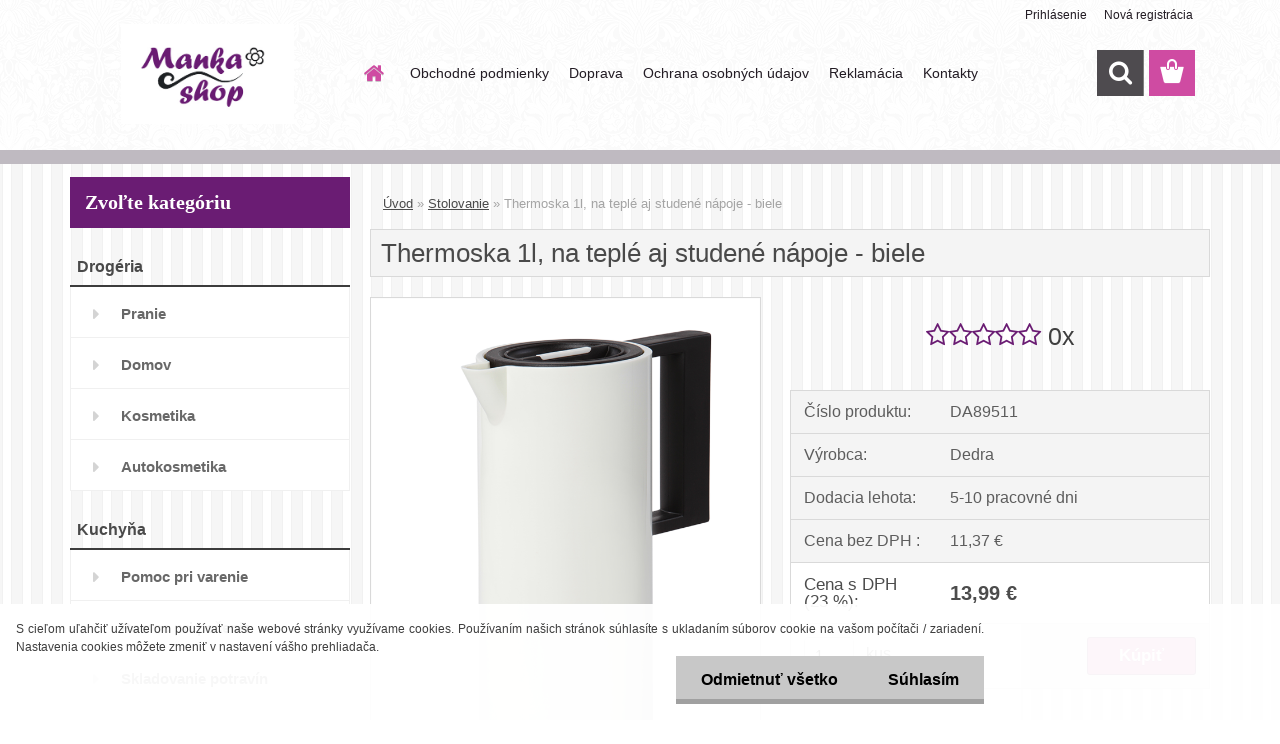

--- FILE ---
content_type: text/html; charset=utf-8
request_url: https://www.mankashop.sk/Thermoska-1l-na-teple-aj-studene-napoje-biele-d5250.htm
body_size: 15933
content:


        <!DOCTYPE html>
    <html xmlns:og="http://ogp.me/ns#" xmlns:fb="http://www.facebook.com/2008/fbml" lang="sk" class="tmpl__3rs13">
      <head>
          <script>
              window.cookie_preferences = getCookieSettings('cookie_preferences');
              window.cookie_statistics = getCookieSettings('cookie_statistics');
              window.cookie_marketing = getCookieSettings('cookie_marketing');

              function getCookieSettings(cookie_name) {
                  if (document.cookie.length > 0)
                  {
                      cookie_start = document.cookie.indexOf(cookie_name + "=");
                      if (cookie_start != -1)
                      {
                          cookie_start = cookie_start + cookie_name.length + 1;
                          cookie_end = document.cookie.indexOf(";", cookie_start);
                          if (cookie_end == -1)
                          {
                              cookie_end = document.cookie.length;
                          }
                          return unescape(document.cookie.substring(cookie_start, cookie_end));
                      }
                  }
                  return false;
              }
          </script>
                <title>Stolovanie | Thermoska 1l, na teplé aj studené nápoje - biele | Manka Shop</title>
        <script type="text/javascript">var action_unavailable='action_unavailable';var id_language = 'sk';var id_country_code = 'SK';var language_code = 'sk-SK';var path_request = '/request.php';var type_request = 'POST';var cache_break = "2471"; var enable_console_debug = false; var enable_logging_errors = false;var administration_id_language = 'sk';var administration_id_country_code = 'SK';</script>          <script type="text/javascript" src="//ajax.googleapis.com/ajax/libs/jquery/1.8.3/jquery.min.js"></script>
          <script type="text/javascript" src="//code.jquery.com/ui/1.12.1/jquery-ui.min.js" ></script>
                  <script src="/wa_script/js/jquery.hoverIntent.minified.js?_=2025-12-02-10-33" type="text/javascript"></script>
        <script type="text/javascript" src="/admin/jscripts/jquery.qtip.min.js?_=2025-12-02-10-33"></script>
                  <script src="/wa_script/js/jquery.selectBoxIt.min.js?_=2025-12-02-10-33" type="text/javascript"></script>
                  <script src="/wa_script/js/bs_overlay.js?_=2025-12-02-10-33" type="text/javascript"></script>
        <script src="/wa_script/js/bs_design.js?_=2025-12-02-10-33" type="text/javascript"></script>
        <script src="/admin/jscripts/wa_translation.js?_=2025-12-02-10-33" type="text/javascript"></script>
        <link rel="stylesheet" type="text/css" href="/css/jquery.selectBoxIt.wa_script.css?_=2025-12-02-10-33" media="screen, projection">
        <link rel="stylesheet" type="text/css" href="/css/jquery.qtip.lupa.css?_=2025-12-02-10-33">
        
        <link rel="stylesheet" type="text/css" href="/fotky51335/icons/flat_icons/font/flaticon.css?_=1592299788" >          <script src="/wa_script/js/jquery.colorbox-min.js?_=2025-12-02-10-33" type="text/javascript"></script>
          <link rel="stylesheet" type="text/css" href="/css/colorbox.css?_=2025-12-02-10-33">
          <script type="text/javascript">
            jQuery(document).ready(function() {
              (function() {
                function createGalleries(rel) {
                  var regex = new RegExp(rel + "\\[(\\d+)]"),
                      m, group = "g_" + rel, groupN;
                  $("a[rel*=" + rel + "]").each(function() {
                    m = regex.exec(this.getAttribute("rel"));
                    if(m) {
                      groupN = group + m[1];
                    } else {
                      groupN = group;
                    }
                    $(this).colorbox({
                      rel: groupN,
                      slideshow:true,
                       maxWidth: "85%",
                       maxHeight: "85%",
                       returnFocus: false
                    });
                  });
                }
                createGalleries("lytebox");
                createGalleries("lyteshow");
              })();
            });</script>
          <script type="text/javascript">
      function init_products_hovers()
      {
        jQuery(".product").hoverIntent({
          over: function(){
            jQuery(this).find(".icons_width_hack").animate({width: "130px"}, 300, function(){});
          } ,
          out: function(){
            jQuery(this).find(".icons_width_hack").animate({width: "10px"}, 300, function(){});
          },
          interval: 40
        });
      }
      jQuery(document).ready(function(){

        jQuery(".param select, .sorting select").selectBoxIt();

        jQuery(".productFooter").click(function()
        {
          var $product_detail_link = jQuery(this).parent().find("a:first");

          if($product_detail_link.length && $product_detail_link.attr("href"))
          {
            window.location.href = $product_detail_link.attr("href");
          }
        });
        init_products_hovers();
        
        ebar_details_visibility = {};
        ebar_details_visibility["user"] = false;
        ebar_details_visibility["basket"] = false;

        ebar_details_timer = {};
        ebar_details_timer["user"] = setTimeout(function(){},100);
        ebar_details_timer["basket"] = setTimeout(function(){},100);

        function ebar_set_show($caller)
        {
          var $box_name = $($caller).attr("id").split("_")[0];

          ebar_details_visibility["user"] = false;
          ebar_details_visibility["basket"] = false;

          ebar_details_visibility[$box_name] = true;

          resolve_ebar_set_visibility("user");
          resolve_ebar_set_visibility("basket");
        }

        function ebar_set_hide($caller)
        {
          var $box_name = $($caller).attr("id").split("_")[0];

          ebar_details_visibility[$box_name] = false;

          clearTimeout(ebar_details_timer[$box_name]);
          ebar_details_timer[$box_name] = setTimeout(function(){resolve_ebar_set_visibility($box_name);},300);
        }

        function resolve_ebar_set_visibility($box_name)
        {
          if(   ebar_details_visibility[$box_name]
             && jQuery("#"+$box_name+"_detail").is(":hidden"))
          {
            jQuery("#"+$box_name+"_detail").slideDown(300);
          }
          else if(   !ebar_details_visibility[$box_name]
                  && jQuery("#"+$box_name+"_detail").not(":hidden"))
          {
            jQuery("#"+$box_name+"_detail").slideUp(0, function() {
              $(this).css({overflow: ""});
            });
          }
        }

        
        jQuery("#user_icon, #basket_icon").hoverIntent({
          over: function(){
            ebar_set_show(this);
            
          } ,
          out: function(){
            ebar_set_hide(this);
          },
          interval: 40
        });
        
        jQuery("#user_icon").click(function(e)
        {
          if(jQuery(e.target).attr("id") == "user_icon")
          {
            window.location.href = "https://www.mankashop.sk/616d6evy/e-login/";
          }
        });

        jQuery("#basket_icon").click(function(e)
        {
          if(jQuery(e.target).attr("id") == "basket_icon")
          {
            window.location.href = "https://www.mankashop.sk/616d6evy/e-basket/";
          }
        });
      
      });
    </script>        <meta http-equiv="Content-language" content="sk">
        <meta http-equiv="Content-Type" content="text/html; charset=utf-8">
        <meta name="language" content="slovak">
        <meta name="keywords" content="thermoska,1l,,teplé,studené,nápoje,biele">
        <meta name="description" content="Termo kanvica nielen na cesty, ale aj na bežné použitie vo vašej domácnosti, vyrobená z vysoko odolného plastus vnútornou sklenenou vložkou. Praktický">
        <meta name="revisit-after" content="1 Days">
        <meta name="distribution" content="global">
        <meta name="expires" content="never">
                  <meta name="expires" content="never">
                    <link rel="previewimage" href="https://dedra.blob.core.windows.net/cms/ContentItems/18879_termoska-bila/images/DA89511-01.png" />
                    <link rel="canonical" href="https://www.mankashop.sk/Thermoska-1l-na-teple-aj-studene-napoje-biele-d5250.htm?tab=description"/>
          <meta property="og:image" content="https://www.facebook.com/mankashop1/" />
<meta property="og:image:secure_url" content="https://www.facebook.com/mankashop1/" />
<meta property="og:image:type" content="image/jpeg" />
<meta property="og:url" content="http://www.mankashop.sk/616d6evy/eshop/19-1-Skladovanie-potravin/0/5/5250-Thermoska-1l-na-teple-aj-studene-napoje-biele" />
<meta property="og:title" content="Thermoska 1l, na teplé aj studené nápoje - biele" />
<meta property="og:description" content="Termo kanvica nielen na cesty, ale aj na bežné použitie vo vašej domácnosti, vyrobená z vysoko odolného plastus vnútornou sklenenou vložkou. Praktický" />
<meta property="og:type" content="product" />
<meta property="og:site_name" content="Manka Shop" />

<meta name="google-site-verification" content="D2nkWAoWT0Y6wfp6PIugj_It-aczneO-2_YKb5Y9hGo"/>            <meta name="robots" content="index, follow">
                      <link href="//www.mankashop.sk/fotky51335/Logo-corel.jpg" rel="icon" type="image/jpeg">
          <link rel="shortcut icon" type="image/jpeg" href="//www.mankashop.sk/fotky51335/Logo-corel.jpg">
                  <link rel="stylesheet" type="text/css" href="/css/lang_dependent_css/lang_sk.css?_=2025-12-02-10-33" media="screen, projection">
                <link rel='stylesheet' type='text/css' href='/wa_script/js/styles.css?_=2025-12-02-10-33'>
        <script language='javascript' type='text/javascript' src='/wa_script/js/javascripts.js?_=2025-12-02-10-33'></script>
        <script language='javascript' type='text/javascript' src='/wa_script/js/check_tel.js?_=2025-12-02-10-33'></script>
          <script src="/assets/javascripts/buy_button.js?_=2025-12-02-10-33"></script>
            <script type="text/javascript" src="/wa_script/js/bs_user.js?_=2025-12-02-10-33"></script>
        <script type="text/javascript" src="/wa_script/js/bs_fce.js?_=2025-12-02-10-33"></script>
        <script type="text/javascript" src="/wa_script/js/bs_fixed_bar.js?_=2025-12-02-10-33"></script>
        <script type="text/javascript" src="/bohemiasoft/js/bs.js?_=2025-12-02-10-33"></script>
        <script src="/wa_script/js/jquery.number.min.js?_=2025-12-02-10-33" type="text/javascript"></script>
        <script type="text/javascript">
            BS.User.id = 51335;
            BS.User.domain = "616d6evy";
            BS.User.is_responsive_layout = true;
            BS.User.max_search_query_length = 50;
            BS.User.max_autocomplete_words_count = 5;

            WA.Translation._autocompleter_ambiguous_query = ' Hľadaný výraz je pre našeptávač príliš všeobecný. Zadajte prosím ďalšie znaky, slová alebo pokračujte odoslaním formulára pre vyhľadávanie.';
            WA.Translation._autocompleter_no_results_found = ' Neboli nájdené žiadne produkty ani kategórie.';
            WA.Translation._error = " Chyba";
            WA.Translation._success = " Úspech";
            WA.Translation._warning = " Upozornenie";
            WA.Translation._multiples_inc_notify = '<p class="multiples-warning"><strong>Tento produkt je možné objednať iba v násobkoch #inc#. </strong><br><small>Vami zadaný počet kusov bol navýšený podľa tohto násobku.</small></p>';
            WA.Translation._shipping_change_selected = " Zmeniť...";
            WA.Translation._shipping_deliver_to_address = "_shipping_deliver_to_address";

            BS.Design.template = {
              name: "3rs13",
              is_selected: function(name) {
                if(Array.isArray(name)) {
                  return name.indexOf(this.name) > -1;
                } else {
                  return name === this.name;
                }
              }
            };
            BS.Design.isLayout3 = true;
            BS.Design.templates = {
              TEMPLATE_ARGON: "argon",TEMPLATE_NEON: "neon",TEMPLATE_CARBON: "carbon",TEMPLATE_XENON: "xenon",TEMPLATE_AURUM: "aurum",TEMPLATE_CUPRUM: "cuprum",TEMPLATE_ERBIUM: "erbium",TEMPLATE_CADMIUM: "cadmium",TEMPLATE_BARIUM: "barium",TEMPLATE_CHROMIUM: "chromium",TEMPLATE_SILICIUM: "silicium",TEMPLATE_IRIDIUM: "iridium",TEMPLATE_INDIUM: "indium",TEMPLATE_OXYGEN: "oxygen",TEMPLATE_HELIUM: "helium",TEMPLATE_FLUOR: "fluor",TEMPLATE_FERRUM: "ferrum",TEMPLATE_TERBIUM: "terbium",TEMPLATE_URANIUM: "uranium",TEMPLATE_ZINCUM: "zincum",TEMPLATE_CERIUM: "cerium",TEMPLATE_KRYPTON: "krypton",TEMPLATE_THORIUM: "thorium",TEMPLATE_ETHERUM: "etherum",TEMPLATE_KRYPTONIT: "kryptonit",TEMPLATE_TITANIUM: "titanium",TEMPLATE_PLATINUM: "platinum"            };
        </script>
                  <script src="/js/progress_button/modernizr.custom.js"></script>
                      <link rel="stylesheet" type="text/css" href="/bower_components/owl.carousel/dist/assets/owl.carousel.min.css" />
            <link rel="stylesheet" type="text/css" href="/bower_components/owl.carousel/dist/assets/owl.theme.default.min.css" />
            <script src="/bower_components/owl.carousel/dist/owl.carousel.min.js"></script>
                    <link rel="stylesheet" type="text/css" href="//static.bohemiasoft.com/jave/style.css?_=2025-12-02-10-33" media="screen">
                    <link rel="stylesheet" type="text/css" href="/css/font-awesome.4.7.0.min.css" media="screen">
          <link rel="stylesheet" type="text/css" href="/sablony/nove/3rs13/3rs13pink/css/product_var3.css?_=2025-12-02-10-33" media="screen">
                    <link rel="stylesheet"
                type="text/css"
                id="tpl-editor-stylesheet"
                href="/sablony/nove/3rs13/3rs13pink/css/colors.css?_=2025-12-02-10-33"
                media="screen">

          <meta name="viewport" content="width=device-width, initial-scale=1.0">
          <link rel="stylesheet" 
                   type="text/css" 
                   href="https://static.bohemiasoft.com/custom-css/argon.css?_1750998915" 
                   media="screen"><link rel="stylesheet" type="text/css" href="/css/steps_order.css?_=2025-12-02-10-33" media="screen"><style type="text/css">
               <!--#site_logo{
                  width: 275px;
                  height: 100px;
                  background-image: url('/fotky51335/design_setup/images/logo_logo-09.jpg?cache_time=1594233976');
                  background-repeat: no-repeat;
                  
                }html body .myheader { 
          background-image: url('/fotky51335/design_setup/images/custom_image_centerpage.png?cache_time=1594233976');
          border: black;
          background-repeat: repeat;
          background-position: 50% 50%;
          background-color: #ffffff;
        }#page_background{
                  background-image: url('/fotky51335/design_setup/images/custom_image_aroundpage.png?cache_time=1594233976');
                  background-repeat: repeat;
                  background-position: 50% 50%;
                  background-color: #ffffff;
                }.bgLupa{
                  padding: 0;
                  border: none;
                }
      /***pozadi nadpisu***/
      #left-box .title_left_eshop {
          background-color: #6a1c73!important;
      }
      /***pozadi kategorie***/
      body #page .leftmenu2 ul li a {
                  background-color:#ffffff!important;
      }
      body #page .leftmenu ul li a {
                  background-color:#ffffff!important;
      }

 :root { 
 }
-->
                </style>          <link rel="stylesheet" type="text/css" href="/fotky51335/design_setup/css/user_defined.css?_=1592299788" media="screen, projection">
                    <script type="text/javascript" src="/admin/jscripts/wa_dialogs.js?_=2025-12-02-10-33"></script>
            <script>
      $(document).ready(function() {
        if (getCookie('show_cookie_message' + '_51335_sk') != 'no') {
          if($('#cookies-agreement').attr('data-location') === '0')
          {
            $('.cookies-wrapper').css("top", "0px");
          }
          else
          {
            $('.cookies-wrapper').css("bottom", "0px");
          }
          $('.cookies-wrapper').show();
        }

        $('#cookies-notify__close').click(function() {
          setCookie('show_cookie_message' + '_51335_sk', 'no');
          $('#cookies-agreement').slideUp();
          $("#masterpage").attr("style", "");
          setCookie('cookie_preferences', 'true');
          setCookie('cookie_statistics', 'true');
          setCookie('cookie_marketing', 'true');
          window.cookie_preferences = true;
          window.cookie_statistics = true;
          window.cookie_marketing = true;
          if(typeof gtag === 'function') {
              gtag('consent', 'update', {
                  'ad_storage': 'granted',
                  'analytics_storage': 'granted',
                  'ad_user_data': 'granted',
                  'ad_personalization': 'granted'
              });
          }
         return false;
        });

        $("#cookies-notify__disagree").click(function(){
            save_preferences();
        });

        $('#cookies-notify__preferences-button-close').click(function(){
            var cookies_notify_preferences = $("#cookies-notify-checkbox__preferences").is(':checked');
            var cookies_notify_statistics = $("#cookies-notify-checkbox__statistics").is(':checked');
            var cookies_notify_marketing = $("#cookies-notify-checkbox__marketing").is(':checked');
            save_preferences(cookies_notify_preferences, cookies_notify_statistics, cookies_notify_marketing);
        });

        function save_preferences(preferences = false, statistics = false, marketing = false)
        {
            setCookie('show_cookie_message' + '_51335_sk', 'no');
            $('#cookies-agreement').slideUp();
            $("#masterpage").attr("style", "");
            setCookie('cookie_preferences', preferences);
            setCookie('cookie_statistics', statistics);
            setCookie('cookie_marketing', marketing);
            window.cookie_preferences = preferences;
            window.cookie_statistics = statistics;
            window.cookie_marketing = marketing;
            if(marketing && typeof gtag === 'function')
            {
                gtag('consent', 'update', {
                    'ad_storage': 'granted'
                });
            }
            if(statistics && typeof gtag === 'function')
            {
                gtag('consent', 'update', {
                    'analytics_storage': 'granted',
                    'ad_user_data': 'granted',
                    'ad_personalization': 'granted',
                });
            }
            if(marketing === false && BS && BS.seznamIdentity) {
                BS.seznamIdentity.clearIdentity();
            }
        }

        /**
         * @param {String} cookie_name
         * @returns {String}
         */
        function getCookie(cookie_name) {
          if (document.cookie.length > 0)
          {
            cookie_start = document.cookie.indexOf(cookie_name + "=");
            if (cookie_start != -1)
            {
              cookie_start = cookie_start + cookie_name.length + 1;
              cookie_end = document.cookie.indexOf(";", cookie_start);
              if (cookie_end == -1)
              {
                cookie_end = document.cookie.length;
              }
              return unescape(document.cookie.substring(cookie_start, cookie_end));
            }
          }
          return "";
        }
        
        /**
         * @param {String} cookie_name
         * @param {String} value
         */
        function setCookie(cookie_name, value) {
          var time = new Date();
          time.setTime(time.getTime() + 365*24*60*60*1000); // + 1 rok
          var expires = "expires="+time.toUTCString();
          document.cookie = cookie_name + "=" + escape(value) + "; " + expires + "; path=/";
        }
      });
    </script>
    <script async src="https://www.googletagmanager.com/gtag/js?id=UA-91044884-2"></script><script>
window.dataLayer = window.dataLayer || [];
function gtag(){dataLayer.push(arguments);}
gtag('js', new Date());
</script>        <script type="text/javascript" src="/wa_script/js/search_autocompleter.js?_=2025-12-02-10-33"></script>
                <link rel="stylesheet" type="text/css" href="/assets/vendor/magnific-popup/magnific-popup.css" />
      <script src="/assets/vendor/magnific-popup/jquery.magnific-popup.js"></script>
      <script type="text/javascript">
        BS.env = {
          decPoint: ",",
          basketFloatEnabled: true        };
      </script>
      <script type="text/javascript" src="/node_modules/select2/dist/js/select2.min.js"></script>
      <script type="text/javascript" src="/node_modules/maximize-select2-height/maximize-select2-height.min.js"></script>
      <script type="text/javascript">
        (function() {
          $.fn.select2.defaults.set("language", {
            noResults: function() {return " Žiadny záznam nebol nájdený"},
            inputTooShort: function(o) {
              var n = o.minimum - o.input.length;
              return "_input_too_short".replace("#N#", n);
            }
          });
          $.fn.select2.defaults.set("width", "100%")
        })();

      </script>
      <link type="text/css" rel="stylesheet" href="/node_modules/select2/dist/css/select2.min.css" />
      <script type="text/javascript" src="/wa_script/js/countdown_timer.js?_=2025-12-02-10-33"></script>
      <script type="text/javascript" src="/wa_script/js/app.js?_=2025-12-02-10-33"></script>
      <script type="text/javascript" src="/node_modules/jquery-validation/dist/jquery.validate.min.js"></script>

      
          </head>
      <body class="lang-sk layout3 not-home page-product-detail page-product-5250 basket-empty slider_available template-slider-custom vat-payer-y alternative-currency-n" >
        <a name="topweb"></a>
            <div id="cookies-agreement" class="cookies-wrapper" data-location="1"
         >
      <div class="cookies-notify-background"></div>
      <div class="cookies-notify" style="display:block!important;">
        <div class="cookies-notify__bar">
          <div class="cookies-notify__bar1">
            <div class="cookies-notify__text"
                                 >
                S cieľom uľahčiť užívateľom používať naše webové stránky využívame cookies. Používaním našich stránok súhlasíte s ukladaním súborov cookie na vašom počítači / zariadení. Nastavenia cookies môžete zmeniť v nastavení vášho prehliadača.            </div>
            <div class="cookies-notify__button">
                <a href="#" id="cookies-notify__disagree" class="secondary-btn"
                   style="color: #000000;
                           background-color: #c8c8c8;
                           opacity: 1"
                >Odmietnuť všetko</a>
              <a href="#" id="cookies-notify__close"
                 style="color: #000000;
                        background-color: #c8c8c8;
                        opacity: 1"
                >Súhlasím</a>
            </div>
          </div>
                    </div>
      </div>
    </div>
    
  <div id="responsive_layout_large"></div><div id="page">    <script type="text/javascript">
      var responsive_articlemenu_name = ' Menu';
      var responsive_eshopmenu_name = ' E-shop';
    </script>
        <link rel="stylesheet" type="text/css" href="/css/masterslider.css?_=2025-12-02-10-33" media="screen, projection">
    <script type="text/javascript" src="/js/masterslider.min.js"></script>
    <div class="myheader">
                <div class="navigate_bar">
            <div class="logo-wrapper">
            <a id="site_logo" href="//www.mankashop.sk" class="mylogo" aria-label="Logo"></a>
    </div>
                        <!--[if IE 6]>
    <style>
    #main-menu ul ul{visibility:visible;}
    </style>
    <![endif]-->

    
    <div id="topmenu"><!-- TOPMENU -->
            <div id="main-menu" class="">
                 <ul>
            <li class="eshop-menu-home">
              <a href="//www.mankashop.sk" class="top_parent_act" aria-label="Homepage">
                              </a>
            </li>
          </ul>
          
<ul><li class="eshop-menu-3 eshop-menu-order-1 eshop-menu-odd"><a href="/Obchodne-podmienky-a3_0.htm"  class="top_parent">Obchodné podmienky</a>
</li></ul>
<ul><li class="eshop-menu-6 eshop-menu-order-2 eshop-menu-even"><a href="/Doprava-a6_0.htm"  class="top_parent">Doprava</a>
</li></ul>
<ul><li class="eshop-menu-5 eshop-menu-order-3 eshop-menu-odd"><a href="/Ochrana-osobnych-udajov-a5_0.htm"  class="top_parent">Ochrana osobných údajov</a>
</li></ul>
<ul><li class="eshop-menu-7 eshop-menu-order-4 eshop-menu-even"><a href="/Reklamacia-a7_0.htm"  class="top_parent">Reklamácia</a>
</li></ul>
<ul><li class="eshop-menu-2 eshop-menu-order-5 eshop-menu-odd"><a href="/Kontakty-a2_0.htm"  class="top_parent">Kontakty</a>
</li></ul>      </div>
    </div><!-- END TOPMENU -->
        <div id="search">
      <form name="search" id="searchForm" action="/search-engine.htm" method="GET" enctype="multipart/form-data">
        <label for="q" class="title_left2"> Hľadanie</label>
        <p>
          <input name="slovo" type="text" class="inputBox" id="q" placeholder=" Zadajte text vyhľadávania" maxlength="50">
          
          <input type="hidden" id="source_service" value="www.webareal.sk">
        </p>
        <div class="wrapper_search_submit">
          <input type="submit" class="search_submit" aria-label="search" name="search_submit" value="">
        </div>
        <div id="search_setup_area">
          <input id="hledatjak2" checked="checked" type="radio" name="hledatjak" value="2">
          <label for="hledatjak2">Hľadať v tovare</label>
          <br />
          <input id="hledatjak1"  type="radio" name="hledatjak" value="1">
          <label for="hledatjak1">Hľadať v článkoch</label>
                    <script type="text/javascript">
            function resolve_search_mode_visibility()
            {
              if (jQuery('form[name=search] input').is(':focus'))
              {
                if (jQuery('#search_setup_area').is(':hidden'))
                {
                  jQuery('#search_setup_area').slideDown(400);
                }
              }
              else
              {
                if (jQuery('#search_setup_area').not(':hidden'))
                {
                  jQuery('#search_setup_area').slideUp(400);
                }
              }
            }

            $('form[name=search] input').click(function() {
              this.focus();
            });

            jQuery('form[name=search] input')
                .focus(function() {
                  resolve_search_mode_visibility();
                })
                .blur(function() {
                  setTimeout(function() {
                    resolve_search_mode_visibility();
                  }, 1000);
                });

          </script>
                  </div>
      </form>
    </div>
          </div>
          </div>
    <div id="page_background">      <div class="hack-box"><!-- HACK MIN WIDTH FOR IE 5, 5.5, 6  -->
                  <div id="masterpage" style="margin-bottom:95px;"><!-- MASTER PAGE -->
              <div id="header">          </div><!-- END HEADER -->
          
  <div id="ebar" class="" >        <div id="ebar_set">
                <div id="user_icon">

                            <div id="user_detail">
                    <div id="user_arrow_tag"></div>
                    <div id="user_content_tag">
                        <div id="user_content_tag_bg">
                            <a href="/616d6evy/e-login/"
                               class="elink user_login_text"
                               >
                               Prihlásenie                            </a>
                            <a href="/616d6evy/e-register/"
                               class="elink user-logout user_register_text"
                               >
                               Nová registrácia                            </a>
                        </div>
                    </div>
                </div>
            
        </div>
        
                <div id="basket_icon" >
            <div id="basket_detail">
                <div id="basket_arrow_tag"></div>
                <div id="basket_content_tag">
                    <a id="quantity_tag" href="/616d6evy/e-basket" rel="nofollow" class="elink"><span class="quantity_count">0</span></a>
                                    </div>
            </div>
        </div>
                <a id="basket_tag"
           href="616d6evy/e-basket"
           rel="nofollow"
           class="elink">
            <span id="basket_tag_left">&nbsp;</span>
            <span id="basket_tag_right">
                0 ks            </span>
        </a>
                </div></div>          <div id="aroundpage"><!-- AROUND PAGE -->
            
      <!-- LEFT BOX -->
      <div id="left-box">
              <div class="menu-typ-1" id="left_eshop">
                <p class="title_left_eshop">Zvoľte kategóriu</p>
          
        <div id="inleft_eshop">
          <div class="leftmenu2">
                <ul class="root-eshop-menu">
              <li class="leftmenuCat category-menu-sep-1 category-menu-sep-order-1">
          Drogéria        </li>

                <li class="leftmenuDef category-menu-11 category-menu-order-1 category-menu-odd">
          <a href="/Pranie-c11_0_1.htm">Pranie</a>        </li>

                <li class="leftmenuDef category-menu-12 category-menu-order-2 category-menu-even">
          <a href="/Domov-c12_0_1.htm">Domov</a>        </li>

                <li class="leftmenuDef category-menu-14 category-menu-order-3 category-menu-odd">
          <a href="/Kosmetika-c14_0_1.htm">Kosmetika</a>        </li>

                <li class="leftmenuDef category-menu-35 category-menu-order-4 category-menu-even">
          <a href="/Autokosmetika-c35_0_1.htm">Autokosmetika</a>        </li>

                <li class="leftmenuCat category-menu-sep-2 category-menu-sep-order-2">
          Kuchyňa        </li>

                <li class="leftmenuDef category-menu-16 category-menu-order-5 category-menu-odd">
          <a href="/Pomoc-pri-varenie-c16_0_1.htm">Pomoc pri varenie</a>        </li>

                <li class="leftmenuDef category-menu-17 category-menu-order-6 category-menu-even">
          <a href="/Pomoc-pri-pecenie-c17_0_1.htm">Pomoc pri pečenie</a>        </li>

                <li class="leftmenuDef category-menu-19 category-menu-order-7 category-menu-odd">
          <a href="/Skladovanie-potravin-c19_0_1.htm">Skladovanie potravín</a>        </li>

                <li class="leftmenuAct category-menu-21 category-menu-order-8 category-menu-even">
          <a href="/Stolovanie-c21_0_1.htm">Stolovanie</a>        </li>

            <ul class="eshop-submenu level-2">
          </ul>
      <style>
        #left-box .remove_point a::before
        {
          display: none;
        }
      </style>
            <li class="leftmenuDef category-menu-22 category-menu-order-9 category-menu-odd">
          <a href="/Prakticke-doplnky-c22_0_1.htm">Praktické doplnky</a>        </li>

                <li class="leftmenuCat category-menu-sep-3 category-menu-sep-order-3">
          Kúpelňa        </li>

                <li class="leftmenuDef category-menu-23 category-menu-order-10 category-menu-even">
          <a href="/Kupelnove-predlozky-c23_0_1.htm">Kúpelňové predložky</a>        </li>

                <li class="leftmenuDef category-menu-25 category-menu-order-11 category-menu-odd">
          <a href="/Kupelnove-doplnky-c25_0_1.htm">Kúpelňové doplnky</a>        </li>

                <li class="leftmenuDef category-menu-26 category-menu-order-12 category-menu-even">
          <a href="/Starostlivost-o-telo-c26_0_1.htm">Starostlivosť o telo</a>        </li>

                <li class="leftmenuCat category-menu-sep-4 category-menu-sep-order-4">
          Dom a záhrada        </li>

                <li class="leftmenuDef category-menu-27 category-menu-order-13 category-menu-odd">
          <a href="/GoEco-c27_0_1.htm">GoEco</a>        </li>

                <li class="leftmenuDef category-menu-28 category-menu-order-14 category-menu-even">
          <a href="/Nabytok-c28_0_1.htm">Nábytok</a>        </li>

                <li class="leftmenuDef category-menu-5 category-menu-order-15 category-menu-odd">
          <a href="/Dekoracie-c5_0_1.htm">Dekorácie</a>        </li>

                <li class="leftmenuDef category-menu-31 category-menu-order-16 category-menu-even">
          <a href="/Zahrada-c31_0_1.htm">Záhrada</a>        </li>

                <li class="leftmenuDef category-menu-29 category-menu-order-17 category-menu-odd">
          <a href="/Cestovne-kufre-c29_0_1.htm">Cestovné kufre</a>        </li>

                <li class="leftmenuDef category-menu-36 category-menu-order-18 category-menu-even">
          <a href="/Autodoplnky-c36_0_1.htm">Autodoplnky</a>        </li>

                <li class="leftmenuDef category-menu-49 category-menu-order-19 category-menu-odd">
          <a href="/Upratovanie-c49_0_1.htm">Upratovanie</a>        </li>

                <li class="leftmenuDef category-menu-51 category-menu-order-20 category-menu-even">
          <a href="/Prakticke-c51_0_1.htm">Praktické</a>        </li>

                <li class="leftmenuCat category-menu-sep-6 category-menu-sep-order-5">
          Textil        </li>

                <li class="leftmenuDef category-menu-38 category-menu-order-21 category-menu-odd">
          <a href="/Zaclony-a-zavesy-c38_0_1.htm">Záclony a závesy</a>        </li>

                <li class="leftmenuDef category-menu-46 category-menu-order-22 category-menu-even">
          <a href="/Obliecky-c46_0_1.htm">Obliečky</a>        </li>

                <li class="leftmenuDef category-menu-47 category-menu-order-23 category-menu-odd">
          <a href="/Obliecky-do-postielky-c47_0_1.htm">Obliečky do postielky</a>        </li>

                <li class="leftmenuDef category-menu-44 category-menu-order-24 category-menu-even">
          <a href="/Plachty-c44_0_1.htm">Plachty</a>        </li>

                <li class="leftmenuDef category-menu-43 category-menu-order-25 category-menu-odd">
          <a href="/Vankuse-c43_0_1.htm">Vankúše</a>        </li>

                <li class="leftmenuDef category-menu-42 category-menu-order-26 category-menu-even">
          <a href="/Osusky-ponca-uteraky-c42_0_1.htm">Osušky, ponča, uteráky</a>        </li>

                <li class="leftmenuDef category-menu-40 category-menu-order-27 category-menu-odd">
          <a href="/Deky-a-prikryvky-c40_0_1.htm">Deky a prikrývky</a>        </li>

                <li class="leftmenuDef category-menu-39 category-menu-order-28 category-menu-even">
          <a href="/Vyrobky-z-pamatovej-peny-c39_0_1.htm">Výrobky z pamäťovej peny</a>        </li>

                <li class="leftmenuCat category-menu-sep-7 category-menu-sep-order-6">
          Pre deti        </li>

                <li class="leftmenuDef category-menu-60 category-menu-order-29 category-menu-odd">
          <a href="/Hracky-c60_0_1.htm">Hračky</a>        </li>

                <li class="leftmenuDef category-menu-66 category-menu-order-30 category-menu-even">
          <a href="/Ostatne-c66_0_1.htm">Ostatné</a>        </li>

                <li class="leftmenuCat category-menu-sep-8 category-menu-sep-order-7">
          Móda        </li>

                <li class="leftmenuDef category-menu-55 category-menu-order-31 category-menu-odd">
          <a href="/Detska-moda-c55_0_1.htm">Detská móda</a>        </li>

                <li class="leftmenuDef category-menu-67 category-menu-order-32 category-menu-even">
          <a href="/Modne-doplnky-c67_0_1.htm">Módne doplnky</a>        </li>

                <li class="leftmenuCat category-menu-sep-9 category-menu-sep-order-8">
          Školské potreby        </li>

                <li class="leftmenuDef category-menu-61 category-menu-order-33 category-menu-odd">
          <a href="/Skolske-tasky-c61_0_1.htm">Školské tašky</a>        </li>

                <li class="leftmenuDef category-menu-62 category-menu-order-34 category-menu-even">
          <a href="/Peracniky-c62_0_1.htm">Peračníky</a>        </li>

                <li class="leftmenuDef category-menu-63 category-menu-order-35 category-menu-odd">
          <a href="/Detske-batohy-a-kapsicky-c63_0_1.htm">Detské batohy a kapsičky</a>        </li>

                <li class="leftmenuDef category-menu-64 category-menu-order-36 category-menu-even">
          <a href="/Pisacie-a-kresliace-potreby-c64_0_1.htm">Písacie a kresliace potreby</a>        </li>

                <li class="leftmenuDef category-menu-65 category-menu-order-37 category-menu-odd">
          <a href="/Ostatne-skolske-potreby-c65_0_1.htm">Ostatné školské potreby</a>        </li>

                <li class="leftmenuCat category-menu-sep-10 category-menu-sep-order-9">
          Ostatné        </li>

                <li class="leftmenuDef category-menu-48 category-menu-order-38 category-menu-even">
          <a href="/Sportove-potreby-c48_0_1.htm">Športové potreby</a>        </li>

                <li class="leftmenuDef category-menu-52 category-menu-order-39 category-menu-odd">
          <a href="/Chovatelske-potreby-c52_0_1.htm">Chovateľské potreby	</a>        </li>

            </ul>
      <style>
        #left-box .remove_point a::before
        {
          display: none;
        }
      </style>
              </div>
        </div>

        
        <div id="footleft1">
                  </div>

            </div>
            </div><!-- END LEFT BOX -->
            <div id="right-box"><!-- RIGHT BOX2 -->
              </div><!-- END RIGHT BOX -->
      

            <hr class="hide">
                        <div id="centerpage2"><!-- CENTER PAGE -->
              <div id="incenterpage2"><!-- in the center -->
                <script type="text/javascript">
  var product_information = {
    id: '5250',
    name: 'Thermoska 1l, na teplé aj studené nápoje - biele',
    brand: '',
    price: '13.99',
    category: 'Stolovanie',
    is_variant: false,
    variant_id: 0  };
</script>
        <div id="fb-root"></div>
    <script>(function(d, s, id) {
            var js, fjs = d.getElementsByTagName(s)[0];
            if (d.getElementById(id)) return;
            js = d.createElement(s); js.id = id;
            js.src = "//connect.facebook.net/ sk_SK/all.js#xfbml=1&appId=";
            fjs.parentNode.insertBefore(js, fjs);
        }(document, 'script', 'facebook-jssdk'));</script>
      <script type="application/ld+json">
      {
        "@context": "http://schema.org",
        "@type": "Product",
                "name": "Thermoska 1l, na teplé aj studené nápoje - biele",
        "description": "Termo kanvica nielen na cesty, ale aj na bežné použitie vo vašej domácnosti, vyrobená z vysoko odolného plastus vnútornou",
                "image": ["https://dedra.blob.core.windows.net/cms/ContentItems/18879_termoska-bila/images/DA89511-01.png",
"https://dedra.blob.core.windows.net/cms/ContentItems/18879_termoska-bila/images/DA89511-02.png"],
                "gtin13": "",
        "mpn": "",
        "sku": "DA89511",
        "brand": "Dedra",

        "offers": {
            "@type": "Offer",
            "availability": "https://schema.org/InStock",
            "price": "13.99",
"priceCurrency": "EUR",
"priceValidUntil": "2035-12-03",
            "url": "https://www.mankashop.sk/Thermoska-1l-na-teple-aj-studene-napoje-biele-d5250.htm"
        }
      }
</script>
              <script type="application/ld+json">
{
    "@context": "http://schema.org",
    "@type": "BreadcrumbList",
    "itemListElement": [
    {
        "@type": "ListItem",
        "position": 1,
        "item": {
            "@id": "https://www.mankashop.sk",
            "name": "Home"
            }
    },     {
        "@type": "ListItem",
        "position": 2,
        "item": {
            "@id": "https://www.mankashop.sk/Stolovanie-c21_0_1.htm",
            "name": "Stolovanie"
        }
        },
    {
        "@type": "ListItem",
        "position": 3,
        "item": {
            "@id": "https://www.mankashop.sk/Thermoska-1l-na-teple-aj-studene-napoje-biele-d5250.htm",
            "name": "Thermoska 1l, na teplé aj studené nápoje - biele"
    }
    }
]}
</script>
          <script type="text/javascript" src="/wa_script/js/bs_variants.js?date=2462013"></script>
  <script type="text/javascript" src="/wa_script/js/rating_system.js"></script>
  <script type="text/javascript">
    <!--
    $(document).ready(function () {
      BS.Variants.register_events();
      BS.Variants.id_product = 5250;
    });

    function ShowImage2(name, width, height, domen) {
      window.open("/wa_script/image2.php?soub=" + name + "&domena=" + domen, "", "toolbar=no,scrollbars=yes,location=no,status=no,width=" + width + ",height=" + height + ",resizable=1,screenX=20,screenY=20");
    }
    ;
    // --></script>
  <script type="text/javascript">
    <!--
    function Kontrola() {
      if (document.theForm.autor.value == "") {
        document.theForm.autor.focus();
        BS.ui.popMessage.alert("Musíte vyplniť svoje meno");
        return false;
      }
      if (document.theForm.email.value == "") {
        document.theForm.email.focus();
        BS.ui.popMessage.alert("Musíte vyplniť svoj email");
        return false;
      }
      if (document.theForm.titulek.value == "") {
        document.theForm.titulek.focus();
        BS.ui.popMessage.alert("Vyplňte názov príspevku");
        return false;
      }
      if (document.theForm.prispevek.value == "") {
        document.theForm.prispevek.focus();
        BS.ui.popMessage.alert("Zadajte text príspevku");
        return false;
      }
      if (document.theForm.captcha.value == "") {
        document.theForm.captcha.focus();
        BS.ui.popMessage.alert("Opíšte bezpečnostný kód");
        return false;
      }
      if (jQuery("#captcha_image").length > 0 && jQuery("#captcha_input").val() == "") {
        jQuery("#captcha_input").focus();
        BS.ui.popMessage.alert("Opíšte text z bezpečnostného obrázku");
        return false;
      }

      }

      -->
    </script>
          <script type="text/javascript" src="/wa_script/js/detail.js?date=2022-06-01"></script>
          <script type="text/javascript">
      product_price = "14";
    product_price_non_ceil =   "13.990";
    currency = "€";
    currency_position = "1";
    tax_subscriber = "a";
    ceny_jak = "0";
    desetiny = "2";
    dph = "23";
    currency_second = "";
    currency_second_rate = "0";
    lang = "";    </script>
          <script>
          related_click = false;
          $(document).ready(function () {
              $(".buy_btn").on("click", function(){
                    related_click = true;
              });

              $("#buy_btn, #buy_prg").on("click", function () {
                  var variant_selected_reload = false;
                  var url = window.location.href;
                  if (url.indexOf('?variant=not_selected') > -1)
                  {
                      url = window.location.href;
                  }
                  else
                  {
                      url = window.location.href + "?variant=not_selected";
                  }
                  if ($("#1SelectBoxIt").length !== undefined)
                  {
                      var x = $("#1SelectBoxIt").attr("aria-activedescendant");
                      if (x == 0)
                      {
                          variant_selected_reload = true;
                          document.cookie = "variantOne=unselected;path=/";
                      }
                      else
                      {
                          var id_ciselnik = $("#1SelectBoxItOptions #" + x).attr("data-val");
                          document.cookie = "variantOne=" + id_ciselnik + ";path=/";
                      }
                  }
                  else if ($("#1SelectBoxItText").length !== undefined)
                  {
                      var x = $("#1SelectBoxItText").attr("data-val");
                      if (x == 0)
                      {
                          variant_selected_reload = true;
                          document.cookie = "variantOne=unselected;path=/";
                      }
                      else
                      {
                          var id_ciselnik = $("#1SelectBoxItOptions #" + x).attr("data-val");
                          document.cookie = "variantOne=" + id_ciselnik + ";path=/";
                      }
                  }
                  if ($("#2SelectBoxIt").length !== undefined)
                  {
                      var x = $("#2SelectBoxIt").attr("aria-activedescendant");
                      if (x == 0)
                      {
                          variant_selected_reload = true;
                          document.cookie = "variantTwo=unselected;path=/";
                      }
                      else
                      {
                          var id_ciselnik = $("#2SelectBoxItOptions #" + x).attr("data-val");
                          document.cookie = "variantTwo=" + id_ciselnik + ";path=/";
                      }
                  }
                  else if ($("#2SelectBoxItText").length !== undefined)
                  {
                      var x = $("#2SelectBoxItText").attr("data-val");
                      if (x == 0)
                      {
                          variant_selected_reload = true;
                          document.cookie = "variantTwo=unselected;path=/";
                      }
                      else
                      {
                          var id_ciselnik = $("#2SelectBoxItOptions #" + x).attr("data-val");
                          document.cookie = "variantTwo=" + id_ciselnik + ";path=/";
                      }
                  }
                  if ($("#3SelectBoxIt").length !== undefined)
                  {
                      var x = $("#3SelectBoxIt").attr("aria-activedescendant");
                      if (x == 0)
                      {
                          variant_selected_reload = true;
                          document.cookie = "variantThree=unselected;path=/";
                      }
                      else
                      {
                          var id_ciselnik = $("#3SelectBoxItOptions #" + x).attr("data-val");
                          document.cookie = "variantThree=" + id_ciselnik + ";path=/";
                      }
                  }
                  else if ($("#3SelectBoxItText").length !== undefined)
                  {
                      var x = $("#3SelectBoxItText").attr("data-val");
                      if (x == 0)
                      {
                          variant_selected_reload = true;
                          document.cookie = "variantThree=unselected;path=/";
                      }
                      else
                      {
                          var id_ciselnik = $("#3SelectBoxItOptions #" + x).attr("data-val");
                          document.cookie = "variantThree=" + id_ciselnik + ";path=/";
                      }
                  }
                  if(variant_selected_reload == true)
                  {
                      jQuery("input[name=variant_selected]").remove();
                      window.location.replace(url);
                      return false;
                  }
              });
          });
      </script>
          <div id="wherei"><!-- wherei -->
            <p>
        <a href="/">Úvod</a>
        <span class="arrow">&#187;</span>
                           <a href="/Stolovanie-c21_0_1.htm">Stolovanie</a>
                            <span class="arrow">&#187;</span>        <span class="active">Thermoska 1l, na teplé aj studené nápoje - biele</span>
      </p>
    </div><!-- END wherei -->
    <pre></pre>
        <div class="product-detail-container" > <!-- MICRODATA BOX -->
              <h1>Thermoska 1l, na teplé aj studené nápoje - biele</h1>
              <div class="detail-box-product" data-idn="376818270"><!--DETAIL BOX -->
                  <div class="product-status-place">    <p class="product-status">
          </p>
        <br/>
    <div id="stars_main" data-product-id="5250"
         data-registered-id="0">
              <div id="ip_rating" class="star_system"
             style="width: 100%; height: 0px; line-height: 30px; text-align: center; font-size: 15px;">
          <div id="ip_rating_hide" style="display: none;" data-ip-rating="0"
               data-repair="a" data-repair-temp="a">
            Vaše hodnotenie:
            <span style="color: #6a1c73">
                                 <i style="top: -2px; vertical-align: middle; color: #6a1c73"
                                    aria-hidden="true" class="fa fa-star-o"
                                    id="star-1-voted"></i><!--
                                 --><i style="top: -2px; vertical-align: middle; color: #6a1c73"
                                       aria-hidden="true" class="fa fa-star-o"
                                       id="star-2-voted"></i><!--
                                 --><i style="top: -2px; vertical-align: middle; color: #6a1c73"
                                       aria-hidden="true" class="fa fa-star-o"
                                       id="star-3-voted"></i><!--
                                 --><i style="top: -2px; vertical-align: middle; color: #6a1c73"
                                       aria-hidden="true" class="fa fa-star-o"
                                       id="star-4-voted"></i><!--
                                 --><i style="top: -2px; vertical-align: middle; color: #6a1c73"
                                       aria-hidden="true" class="fa fa-star-o"
                                       id="star-5-voted"></i>
                             </span>
            <br/>
            <input type="button" id="stars_submit_save" value="Odoslať hodnotenie" style="cursor: pointer;">
            <span id="after_save" style="display: none;">Ďakujeme za hodnotenie</span>
          </div>
        </div>
              <div class="star_system"
           style="width: 100%; height: 30px; line-height: 30px; text-align: center; font-size: 25px; position: relative; top: 8px;">
                     <span style="color: #6a1c73" id="star_system"
                           data-average="0"
                           title="0"
                           data-registered=""
                           data-registered-enable="n">
                         <i style="top: 2px; position: relative; color:#6a1c73;" 
                                          aria-hidden="true" class="fa fa-star-o" id="star-1"></i><i style="top: 2px; position: relative; color:#6a1c73;" 
                                          aria-hidden="true" class="fa fa-star-o" id="star-2"></i><i style="top: 2px; position: relative; color:#6a1c73;" 
                                          aria-hidden="true" class="fa fa-star-o" id="star-3"></i><i style="top: 2px; position: relative; color:#6a1c73;" 
                                          aria-hidden="true" class="fa fa-star-o" id="star-4"></i><i style="top: 2px; position: relative; color:#6a1c73;" 
                                          aria-hidden="true" class="fa fa-star-o" id="star-5"></i>                     </span>
        <span id="voted-count" data-count="0"
              data-count-enable="a">
                         0x                     </span>
      </div>
    </div>
    </div>                <div class="col-l"><!-- col-l-->
                        <div class="image"><!-- image-->
                                <a href="https://dedra.blob.core.windows.net/cms/ContentItems/18879_termoska-bila/images/DA89511-01.png"
                   rel="lytebox"
                   title="Thermoska 1l, na teplé aj studené nápoje - biele"
                   aria-label="Thermoska 1l, na teplé aj studené nápoje - biele">
                    <span class="img" id="magnify_src">
                      <img                               id="detail_src_magnifying_small"
                              src="https://dedra.blob.core.windows.net/cms/ContentItems/18879_termoska-bila/images/DA89511-01.png"
                              width="200" border=0
                              alt="Thermoska 1l, na teplé aj studené nápoje - biele"
                              title="Thermoska 1l, na teplé aj studené nápoje - biele">
                    </span>
                                        <span class="image_foot"><span class="ico_magnifier"
                                                     title="Thermoska 1l, na teplé aj studené nápoje - biele">&nbsp;</span></span>
                      
                                    </a>
                            </div>
              <!-- END image-->
              <div class="break"></div>
                      </div><!-- END col-l-->
        <div class="box-spc"><!-- BOX-SPC -->
          <div class="col-r"><!-- col-r-->
                        <div class="break"><p>&nbsp;</p></div>
                          <div class="social-box e-detail-social-box"><div id="social_facebook"><iframe src="//www.facebook.com/plugins/like.php?href=http%3A%2F%2Fwww.mankashop.sk%2F616d6evy%2Feshop%2F19-1-Skladovanie-potravin%2F0%2F5%2F5250-Thermoska-1l-na-teple-aj-studene-napoje-biele&amp;layout=button_count&amp;show_faces=false&amp;width=170&amp;action=like&amp;font=lucida+grande&amp;colorscheme=light&amp;height=21" scrolling="no" frameborder="0" style="border:none; overflow:hidden; width: 170px; height:21px;" title="Facebook Likebox"></iframe></div></div>
                                      <div class="detail-info"><!-- detail info-->
              <form style="margin: 0pt; padding: 0pt; vertical-align: bottom;"
                    action="/buy-product.htm?pid=5250" method="post">
                                <table class="cart" width="100%">
                  <col>
                  <col width="9%">
                  <col width="14%">
                  <col width="14%">
                  <tbody>
                                      <tr class="before_variants product-number">
                      <td width="35%" class="product-number-text">Číslo produktu: </td>
                      <td colspan="3" width="65%" class="prices product-number-text"><span class="fleft">
                            DA89511</span>
                        <input type="hidden" name="number"
                               value="DA89511">
                      </td>
                    </tr>
                                          <tr class="before_variants product-variants-1">
                        <td width="35%"
                            class="product-variants-text-1">Výrobca:  </td>
                        <td colspan="3" width="65%" class="product-variants-value-1">
                                                            <span class="fleft">
                                    Dedra                                </span>
                                                          <input type="hidden"
                                 name="Výrobca"
                                 value="Dedra">
                        </td>
                      </tr>
                                            <tr class="before_variants product-variants-2">
                        <td width="35%"
                            class="product-variants-text-2">Dodacia lehota:  </td>
                        <td colspan="3" width="65%" class="product-variants-value-2">
                                                            <span class="fleft">
                                    5-10 pracovné dni                                </span>
                                                          <input type="hidden"
                                 name="Dodacia lehota"
                                 value="5-10 pracovné dni">
                        </td>
                      </tr>
                      
                          <tr class="product-total-vat">
                        <td class="name-price-novat product-total-text">Cena bez DPH                          :
                        </td>
                        <td colspan="3" class="prices product-total-value">
                              <span class="price-novat fleft">
      11,37&nbsp;€    </span>
    <input type="hidden" name="nase_cena" value="">
                            </td>
                      </tr>
                                            <tr class="total">
                        <td class="price-desc left">Cena s DPH (23&nbsp;%):</td>
                        <td colspan="3" class="prices">
                          <div align="left" >
                                <span class="price-vat" content="EUR">
     <span class="price-value def_color" content="13,99">
        13,99&nbsp;€     </span>
    </span>
    <input type="hidden" name="nase_cena" value="">
                              </div>
                        </td>
                      </tr>
                                          <tr class="product-cart-info">
                      <td colspan="4">
                            <div class="fleft product-cart-info-text"><br>do košíka:</div>
    <div class="fright textright product-cart-info-value">
                          <input value="1" name="kusy" id="kusy" maxlength="6" size="6" type="text" data-product-info='{"count_type":0,"multiples":0}' class="quantity-input"  aria-label="kusy">
                <span class="count">&nbsp;
        kus      </span>&nbsp;
                        <input type="submit"
                 id="buy_btn"
                 class="product-cart-btn buy-button-action buy-button-action-17"
                 data-id="5250"
                 data-variant-id="0"
                 name="send_submit"
                 value="Kúpiť"
          >
          <input type="hidden" id="buy_click" name="buy_click" value="detail">
                      <br>
                </div>
                          </td>
                    </tr>
                                    </tbody>
                </table>
                <input type="hidden" name="pageURL" value ="http://www.mankashop.sk/Thermoska-1l-na-teple-aj-studene-napoje-biele-d5250.htm">              </form>
            </div><!-- END detail info-->
            <div class="break"></div>
          </div><!-- END col-r-->
        </div><!-- END BOX-SPC -->
              </div><!-- END DETAIL BOX -->
    </div><!-- MICRODATA BOX -->
    <div class="break"></div>
        <!--  more photo-->
    <div class="photogall">
              <a href="https://dedra.blob.core.windows.net/cms/ContentItems/18879_termoska-bila/images/DA89511-02.png"
           rel="lyteshow[1]"
           class="image"
           title="1 - 1"
           aria-label="Thermoska 1l, na teplé aj studené nápoje - biele"
        >
            <img src="https://dedra.blob.core.windows.net/cms/ContentItems/18879_termoska-bila/images/DA89511-02.png" width="140" border=0 alt="Thermoska 1l, na teplé aj studené nápoje - biele">
        </a>
            </div>
    <!-- END more photo-->
          <div class="break"></div>
      <div class="part selected" id="description"><!--description-->
    <div class="spc">
        <h3>Popis</h3>
    <p><span style="font-size: 16px;">Termo kanvica nielen na cesty, ale aj na bežné použitie vo vašej domácnosti, vyrobená z vysoko odolného plastu</span><br /><span style="font-size: 16px;">s vnútornou sklenenou vložkou. Praktický uzáver, ktorý zabezpečí, že sa nápoje nevyleje, s elegantným madlom.</span></p>
<p><br /><span style="font-size: 16px;"><strong>Rozmery</strong>: <strong>výška</strong> 30 cm, <strong>priemer</strong> 11 cm</span></p>    </div>
  </div><!-- END description-->
  <div class="part selected" id="related"><!--related-->
    		<script>
		  gtag('event', 'view_item_list', {
			item_list_id: 'product_related',
			item_list_name: '',
			items: [{"item_id":5659,"item_name":"MISKA z odoln\u00e9ho plastu 3 ks 900 ml - zelen\u00e9","price":4.79},{"item_id":3610,"item_name":"Nerezov\u00e1 konvi\u010dka na mlieko s odmerkou 550 ml","price":11.99}]		  });
		</script>
		    <div class="spc">
    <h3>Súvisiace produkty</h3>
      <div          class="product tab_img160 title_first one-preview-image"
         data-name="MISKA z odolného plastu 3 ks 900 ml - zelené"
         data-id="5659"
        >
            <!-- PRODUCT BOX -->
      <div class="productBody">
                  <div class="productTitle">
            <div class="productTitleContent">
              <a href="/MISKA-z-odolneho-plastu-3-ks-900-ml-zelene-d5659.htm"
                                   data-id="5659"
                 data-location="category_page"
                 data-variant-id="0"
                 class="product-box-link"
              >MISKA z odolného plastu 3 ks 900 ml - zelené</a>
            </div>
                      </div>
          <div class="img_box">
            <a href="/MISKA-z-odolneho-plastu-3-ks-900-ml-zelene-d5659.htm"
               data-id="5659"
               data-location="category_page"
               data-variant-id="0"
               class="product-box-link"
            >
              <img   alt="MISKA z odolného plastu 3 ks 900 ml - zelené" title="MISKA z odolného plastu 3 ks 900 ml - zelené"  rel="5659" src="https://dedra.blob.core.windows.net/cms/ContentItems/20364_3-ks-miska-900-ml-vetsi-plastove-zelene/images/DA94261-01.jpg" class="product_detail_image">
              <img src="/images/empty.gif" width="130" height="0" alt="empty">
            </a>
          </div>
                  <div class="break"></div>
                        <div class="productPriceBox" >
                    <div class="productPriceSmall">&nbsp;</div><br>
          <div class="productPrice">
                        <span class="our_price_text">Cena</span> <span class="product_price_text">4,79&nbsp;€</span>          </div><br>
                          <form method="post" action="/buy-product.htm?pid=5659">
                                    <input type="submit"
                         class="buy_btn buy-button-action buy-button-action-12"
                         data-id="5659"
                         data-variant-id="0"
                         name="" value="Kúpiť"
                         data-similar-popup="0"
                         data-product-info='{"count_type":0,"multiples":0}'>
                                    <div class="clear"></div>
                </form>
                        </div>
        <div class="clear"></div>
      </div>
      <div class="productFooter">
        <div class="productFooterContent">
                    </div>
              </div>
          </div>
    <hr class="hide">    <div          class="product tab_img160 title_first one-preview-image"
         data-name="Nerezová konvička na mlieko s odmerkou 550 ml"
         data-id="3610"
        >
            <!-- PRODUCT BOX -->
      <div class="productBody">
                  <div class="productTitle">
            <div class="productTitleContent">
              <a href="/Nerezova-konvicka-na-mlieko-s-odmerkou-550-ml-d3610.htm"
                                   data-id="3610"
                 data-location="category_page"
                 data-variant-id="0"
                 class="product-box-link"
              >Nerezová konvička na mlieko s odmerkou 550 ml</a>
            </div>
                      </div>
          <div class="img_box">
            <a href="/Nerezova-konvicka-na-mlieko-s-odmerkou-550-ml-d3610.htm"
               data-id="3610"
               data-location="category_page"
               data-variant-id="0"
               class="product-box-link"
            >
              <img   alt="Nerezová konvička na mlieko s odmerkou 550 ml" title="Nerezová konvička na mlieko s odmerkou 550 ml"  rel="3610" src="https://dedra.blob.core.windows.net/cms/ContentItems/28255_550-ml-nerezova-konvicka-na-mleko-s-odmerkou/images/da27921-01.JPG" class="product_detail_image">
              <img src="/images/empty.gif" width="130" height="0" alt="empty">
            </a>
          </div>
                  <div class="break"></div>
                        <div class="productPriceBox" >
                    <div class="productPriceSmall">&nbsp;</div><br>
          <div class="productPrice">
                        <span class="our_price_text">Cena</span> <span class="product_price_text">11,99&nbsp;€</span>          </div><br>
                          <form method="post" action="/buy-product.htm?pid=3610">
                                    <input type="submit"
                         class="buy_btn buy-button-action buy-button-action-12"
                         data-id="3610"
                         data-variant-id="0"
                         name="" value="Kúpiť"
                         data-similar-popup="0"
                         data-product-info='{"count_type":0,"multiples":0}'>
                                    <div class="clear"></div>
                </form>
                        </div>
        <div class="clear"></div>
      </div>
      <div class="productFooter">
        <div class="productFooterContent">
                    </div>
              </div>
          </div>
    <hr class="hide">      <!--END PRODUCT BOX 3 -->
      <div class="break"></div>
    </div><!-- END spc-->
  </div><!-- END related-->
  <div class="part selected"  id="comment"><!--comment -->
    <script type="text/javascript">
<!--
function Kontrola ()
{
   if (document.theForm.autor.value == "")
   {
      document.theForm.autor.focus();
      BS.ui.popMessage.alert("Musíte vyplniť svoje meno");
      return false;
   }
   if (document.theForm.email2.value == "")
   {
      document.theForm.email2.focus();
      BS.ui.popMessage.alert("Musíte vyplniť svoj email");
      return false;
   }
   if (document.theForm.titulek.value == "")
   {
      document.theForm.titulek.focus();
      BS.ui.popMessage.alert("Vyplňte názov príspevku");
      return false;
   }
   if (document.theForm.prispevek.value == "")
   {
      document.theForm.prispevek.focus();
      BS.ui.popMessage.alert("Zadajte text príspevku");
      return false;
   }
        if(!document.theForm.comment_gdpr_accept.checked)
     {
       BS.ui.popMessage.alert(" Je nutné odsúhlasiť spracovanie osobných údajov");
       return false;
     }
         if(jQuery("#captcha_image").length > 0 && jQuery("#captcha_input").val() == ""){
     jQuery("#captcha_input").focus();
     BS.ui.popMessage.alert("Opíšte text z bezpečnostného obrázku");
     return false;
   }
}
-->
</script>
</div><!-- END comment -->

		<script>
            window.dataLayer = window.dataLayer || [];
            function gtag(){dataLayer.push(arguments);}

            gtag('event', 'view_item', {
                item_id: 5250,
                item_name: 'Thermoska 1l, na teplé aj studené nápoje - biele',
                currency: 'EUR',
                value: 13.99,
            });
		</script>
		              </div><!-- end in the center -->
              <div class="clear"></div>
                         </div><!-- END CENTER PAGE -->
            <div class="clear"></div>

            
                      </div><!-- END AROUND PAGE -->

          <div id="footer" ><!-- FOOTER -->

                          <div id="footer_left">
              Vytvorené systémom <a href="http://www.webareal.sk" target="_blank">www.webareal.sk</a>            </div>
            <div id="footer_center">
                              <a id="footer_ico_home" href="/616d6evy" class="footer_icons">&nbsp;</a>
                <a id="footer_ico_map" href="/616d6evy/web-map" class="footer_icons">&nbsp;</a>
                <a id="footer_ico_print" href="#" class="print-button footer_icons" target="_blank" rel="nofollow">&nbsp;</a>
                <a id="footer_ico_topweb" href="#topweb" rel="nofollow" class="footer_icons">&nbsp;</a>
                            </div>
            <div id="footer_right" class="foot_created_by_res">
              Vytvorené systémom <a href="http://www.webareal.sk" target="_blank">www.webareal.sk</a>            </div>
                        </div><!-- END FOOTER -->
                      </div><!-- END PAGE -->
        </div><!-- END HACK BOX -->
          </div>          <div id="und_footer" align="center">
        <p style="text-align: left;">                                                                                              <img src="/fotky51335/logoheurekabilepozadi.jpg" alt="" width="150" height="71" /><img src="/fotky51335/letöltés.png" alt="" width="150" height="60" /><a href="https://www.najnakup.sk/" target="_blank" rel="noopener" title="NajNákup.sk- porovnanie cien tovarov. Objavte najlepšie ceny na slovenskom internete."><img src="/fotky51335/logo3_120_30_SVK_C.png" alt="&lt;a href=&quot;https://www.najnakup.sk/&quot; title=&quot;NajNákup.sk- porovnanie cien tovarov. Objavte najlepšie ceny na slovenskom internete.&quot;&gt;&lt;img src=&quot;https://www.najnakup.sk/images/countries/logo3_120_30_SVK_C.png&quot; style=&quot;border:0pt;&quot;alt=&quot;NajNakup.sk - Objavte najlepšie ceny na slovenskom internete.&quot; /&gt;&lt;/a&gt;" width="160" height="40" /></a></p>      </div>
      </div>
  
  <script language="JavaScript" type="text/javascript">
$(window).ready(function() {
//	$(".loader").fadeOut("slow");
});
      function init_lupa_images()
    {
      if(jQuery('img.lupa').length)
      {
        jQuery('img.lupa, .productFooterContent').qtip(
        {
          onContentUpdate: function() { this.updateWidth(); },
          onContentLoad: function() { this.updateWidth(); },
          prerender: true,
          content: {
            text: function() {

              var $pID = '';

              if($(this).attr('rel'))
              {
                $pID = $(this).attr('rel');
              }
              else
              {
                $pID = $(this).parent().parent().find('img.lupa').attr('rel');
              }

              var $lupa_img = jQuery(".bLupa"+$pID+":first");

              if(!$lupa_img.length)
              { // pokud neni obrazek pro lupu, dame obrazek produktu
                $product_img = $(this).parent().parent().find('img.lupa:first');
                if($product_img.length)
                {
                  $lupa_img = $product_img.clone();
                }
              }
              else
              {
                $lupa_img = $lupa_img.clone()
              }

              return($lupa_img);
            }

          },
          position: {
            my: 'top left',
            target: 'mouse',
            viewport: $(window),
            adjust: {
              x: 15,  y: 15
            }
          },
          style: {
            classes: 'ui-tooltip-white ui-tooltip-shadow ui-tooltip-rounded',
            tip: {
               corner: false
            }
          },
          show: {
            solo: true,
            delay: 200
          },
          hide: {
            fixed: true
          }
        });
      }
    }
    $(document).ready(function() {
  $("#listaA a").click(function(){changeList();});
  $("#listaB a").click(function(){changeList();});
  if(typeof(init_lupa_images) === 'function')
  {
    init_lupa_images();
  }

  function changeList()
  {
    var className = $("#listaA").attr('class');
    if(className == 'selected')
    {
      $("#listaA").removeClass('selected');
      $("#listaB").addClass('selected');
      $("#boxMojeID, #mojeid_tab").show();
      $("#boxNorm").hide();
    }
    else
    {
      $("#listaA").addClass('selected');
      $("#listaB").removeClass('selected');
      $("#boxNorm").show();
      $("#boxMojeID, #mojeid_tab").hide();
   }
  }
  $(".print-button").click(function(e)
  {
    window.print();
    e.preventDefault();
    return false;
  })
});
</script>
  <span class="hide">MGEwMDA</span></div><script src="/wa_script/js/wa_url_translator.js?d=1" type="text/javascript"></script><script type="text/javascript"> WA.Url_translator.enabled = true; WA.Url_translator.display_host = "/"; </script>    <script>
      var cart_local = {
        notInStock: "Požadované množstvo bohužiaľ nie je na sklade.",
        notBoughtMin: " Tento produkt je nutné objednať v minimálnom množstve:",
        quantity: " Mn.",
        removeItem: " Odstrániť"
      };
    </script>
    <script src="/wa_script/js/add_basket_fce.js?d=9&_= 2025-12-02-10-33" type="text/javascript"></script>    <script type="text/javascript">
        variant_general = 1;
    </script>
	    <script type="text/javascript">
      WA.Google_analytics = {
        activated: false
      };
    </script>
      <div id="top_loading_container" class="top_loading_containers" style="z-index: 99998;position: fixed; top: 0px; left: 0px; width: 100%;">
      <div id="top_loading_bar" class="top_loading_bars" style="height: 100%; width: 0;"></div>
    </div>
        <script type="text/javascript" charset="utf-8" src="/js/responsiveMenu.js?_=2025-12-02-10-33"></script>
    <script type="text/javascript">
    var responsive_articlemenu_name = ' Menu';
    $(document).ready(function(){
            var isFirst = false;
            var menu = new WA.ResponsiveMenu('#left-box');
      menu.setArticleSelector('#main-menu');
      menu.setEshopSelector('#left_eshop');
      menu.render();
            if($(".slider_available").is('body') || $(document.body).hasClass("slider-available")) {
        (function(form, $) {
          'use strict';
          var $form = $(form),
              expanded = false,
              $body = $(document.body),
              $input;
          var expandInput = function() {
            if(!expanded) {
              $form.addClass("expand");
              $body.addClass("search_act");
              expanded = true;
            }
          };
          var hideInput = function() {
            if(expanded) {
              $form.removeClass("expand");
              $body.removeClass("search_act");
              expanded = false;
            }
          };
          var getInputValue = function() {
            return $input.val().trim();
          };
          var setInputValue = function(val) {
            $input.val(val);
          };
          if($form.length) {
            $input = $form.find("input.inputBox");
            $form.on("submit", function(e) {
              if(!getInputValue()) {
                e.preventDefault();
                $input.focus();
              }
            });
            $input.on("focus", function(e) {
              expandInput();
            });
            $(document).on("click", function(e) {
              if(!$form[0].contains(e.target)) {
                hideInput();
                setInputValue("");
              }
            });
          }
        })("#searchForm", jQuery);
      }
          });
  </script>
  </body>
</html>


--- FILE ---
content_type: text/css
request_url: https://static.bohemiasoft.com/custom-css/argon.css?_1750998915
body_size: 1812
content:
/* obecne zavazujici k platbe */
#boxNorm .buttons {
	display: flex;
  	flex-wrap: wrap;
  	justify-content: space-between;
  	flex-direction: row-reverse;
}

#boxNorm .buttons .fright.finish_order_bottom_right, #boxNorm .buttons .fleft.finish_order_bottom_left {
  	width: auto;
  	float: initial;
}

#boxNorm .buttons .break {
	display: none;
}

#boxNorm .buttons .fright.finish_order_bottom_right .with_payment_requirement {
  	margin: 0;
  	padding: 0;
  	text-align: center;
  	width: auto;
  	cursor: pointer;
  	line-height: 1.5;
	font-size: .85rem;
}

#boxNorm .buttons .fright.finish_order_bottom_right {
  	display: flex;
  	flex-direction: column;
  	border-radius: 6px;
	cursor: pointer;
    gap: .3rem;
}

#boxNorm .buttons .fright.finish_order_bottom_right #submit_btn {
  	float: none;
  	font-size: 1.1em;
}

.buttons .required-fields-info {
	width: 100%;
}

.gdpr-accept.agree_condition {
  	width: 100%;
  	padding: 0;
  	margin: 0 !important;
}

#site_logo {
	background-size: contain;
}

#description .spc iframe {
	max-width: 100%;
}

html body .login-error-message {
	padding: 0.5rem 1rem;
	text-align: center;
}

html body .login-error-message font {
	position: relative;
	top: 0;
}

.pop__text-content a strong, .pop__text-content a span {
    display: inline-block;
    text-decoration: underline;
}

.pop__text-content a:hover strong, .pop__text-content a:hover span {
    text-decoration: none;
}

.detail-info .total .price-value.def_color {
	display: flex;
	align-items: center;
	gap: .5rem;
	font-weight: bold;
}

.detail-info .total .price-value.def_color font {
	font-size: .75em;
	font-weight: 400;
}

.detail-info .total .unit-prices {
	margin-top: 0.5rem;
	opacity: .8;
	display: flex;
	flex-direction: column;
	font-size: 0.75em;
	line-height: 1.3;
}

@media only screen and (max-width: 767px) {
	html #centerpage, #centerpage2 {
		text-align: inherit;
	}
}

/* Úprava zobrazení košíku */
.page-e-basket .cart .buttons table tbody tr td input#submit_save {
	padding: 0.8rem 1.5rem;
	font-size: inherit;
}

html:not(.tmpl__krypton) .page-e-basket #page .cart .buttons table tbody tr td .bookmark.continue_shopping {
	padding: 0;
	box-shadow: none;
	background: transparent;
	border-radius: 0;
}

html:not(.tmpl__krypton) .page-e-basket .cart .buttons table tbody tr td .bookmark.continue_shopping #btn_continue_shopping {
	font-size: inherit;
	text-transform: none;
	text-shadow: none;
	padding: 0.8rem 1.5rem;
	display: inline-block;
	background: #cfcfcfcf;
	border-radius: 4px;
}

.page-e-basket form[name="voucher"] .buy_btn.wa-button {
	margin: 0;
	padding: .8rem 1.5rem;
	background-color: #000;
}

.page-e-confirm .buttons #back_to_cart_icon,
.page-e-finish .buttons #back_to_cart_icon {
	width: 100%;
	margin: 0;
	background: #cfcfcf;
	display: inline-block;
	padding: .8rem 1.5rem;
	line-height: inherit;
	box-sizing: border-box;
	border-radius: 4px;
	text-decoration: none;
}

@media only screen and (max-width: 959px) {
	.page-e-basket .cart .buttons {
		padding: 1rem calc(1rem - 4px);
	}

	.page-e-basket .cart .buttons table tbody tr {
		display: flex;
		flex-direction: column-reverse;
		gap: 1rem;
	}

	.page-e-basket .cart .buttons table tbody tr td,
	.page-e-basket .cart .buttons table tbody tr td input,
	.page-e-basket .cart .buttons table tbody tr td p {
		width: 100%;
		margin: 0;
	}

	.page-e-basket #basket_form .cart .buttons table tbody tr td,
	html:not(.tmpl__krypton) .page-e-basket #page .cart .buttons table tbody tr td ul li {
		padding: 0;
		margin: 0;
	}

	.page-e-basket form[name="voucher"] {
		margin-top: 1rem;
	}

	.page-e-basket form[name="voucher"] table tbody tr td {
		padding: 1rem 1rem 0 1rem;
	}

	.page-e-basket form[name="voucher"] table tbody tr td #voucher-code {
		max-width: 100% !important;
		width: 100%;
	}

	.page-e-basket form[name="voucher"] .buy_btn.wa-button {
		margin-bottom: 1rem;
	}
}

@media only screen and (max-width: 767px) {
	.page-e-confirm .order-product-image,
	.page-e-confirm .order-product-image-header {
		display: none;
	}

	.page-e-confirm .buttons,
	.page-e-finish .buttons {
		gap: 1rem;
	}

	.page-e-confirm .buttons #submit_btn,
	.page-e-finish .buttons #submit_btn {
		padding: .8rem 1.5rem;
	}

	.page-e-confirm #boxNorm .buttons .gdpr-accept.agree_condition,
	.page-e-finish #boxNorm .gdpr-accept {
		line-height: 1.5;
  		display: flex;
  		align-items: flex-start;
  		text-align: left;
  		gap: .5rem;
  		font-size: .9em;
		margin-bottom: .5rem;
	}

	.page-e-confirm #boxNorm .buttons .gdpr-accept.agree_condition #podminky,
	.page-e-finish #boxNorm .gdpr-accept input {
		top: 2px;
		position: relative;
		min-height: initial;
		min-width: 14px;
	}
}
/* Konec úpravy košíku */

html body.page-e-basket #incenterpage2 .cart.cart-items tbody tr.cart-item.cart-item--gift .prices.prices-final,
#incenterpage2 .cart .cart-item.cart-item--gift .prices.prices-final,
#incenterpage2 .cart .cart-item.cart-item--gift .box_text {
  	display: table-cell !important;
}

#incenterpage2 .cart .cart-item.cart-item--gift .basket-item-qty + .basket-item-unit {
  	display: none;
}

#incenterpage2 .cart .cart-item.cart-item--gift .order-product-image {
  	max-width: initial !important;
  	display: inline-flex;
  	align-items: center;
  	justify-content: center;
}

@media only screen and (max-width: 767px) {
	#boxNorm .buttons {
  		display: flex;
  		flex-wrap: wrap;
  		justify-content: center;
  		flex-direction: column;
	}

	.page-e-finish #boxNorm .gdpr-accept {
    	gap: 0 .5rem;
    	flex-wrap: wrap;
		position: relative;
    	padding-left: 1.5rem;
  	}

	.page-e-finish #boxNorm .gdpr-accept input {
		position: absolute;
		left: 0;
	}
}

@media only screen and (min-width: 768px) {
    #cookies-agreement .cookies-notify {
        max-width: 1000px;
        width: calc(100% - 220px);
    }
}

@media only screen and (max-width: 479px) {
    .ui-dialog.ui-corner-all.ui-widget.ui-widget-content.ui-front.ui-dialog-buttons.ui-draggable {
        width: calc(100% - 30px) !important;
        margin: 0 auto;
        left: 0 !important;
        right: 0;
        position: fixed;
    }

    .ui-widget-overlay {
        position: fixed !important;
    }
}

@media only screen and (min-width: 960px) {
  	#gift_picker .owl-carousel .owl-stage {
		width: 100% !important;
  	}

  	#gift_picker .gift-picker__list .owl-item {
    	width: 200px !important;
	}
}

.more-for-less-wrapper {
  	box-sizing: border-box;
  	margin: 0 0 1rem 0;
}

#ebar div {
	vertical-align: middle;
}

html[class*="tmpl__3rs"] body #page #ebar #user_content_tag_bg {
  	display: flex !important;
  	justify-content: flex-end;
  	align-items: center;
  	padding: .5rem 0;
}

html[class*="tmpl__3rs"] body #page #ebar #user_content_tag_bg a {
	line-height: initial;
	width: auto;
	height: auto;
}

html[class*="tmpl__3rs"] body #page #ebar #user_content_tag_bg .user-wishlist .wishlist-icon {
	width: 20px;
	height: 20px;
}


--- FILE ---
content_type: text/css
request_url: https://www.mankashop.sk/fotky51335/design_setup/css/user_defined.css?_=1592299788
body_size: 40
content:
html body.not-home .myheader {
    border-bottom: 7px solid #bfbac1;
}

@import url("http://static.bohemiasoft.cz/jave/ethereum_by_jave.css");